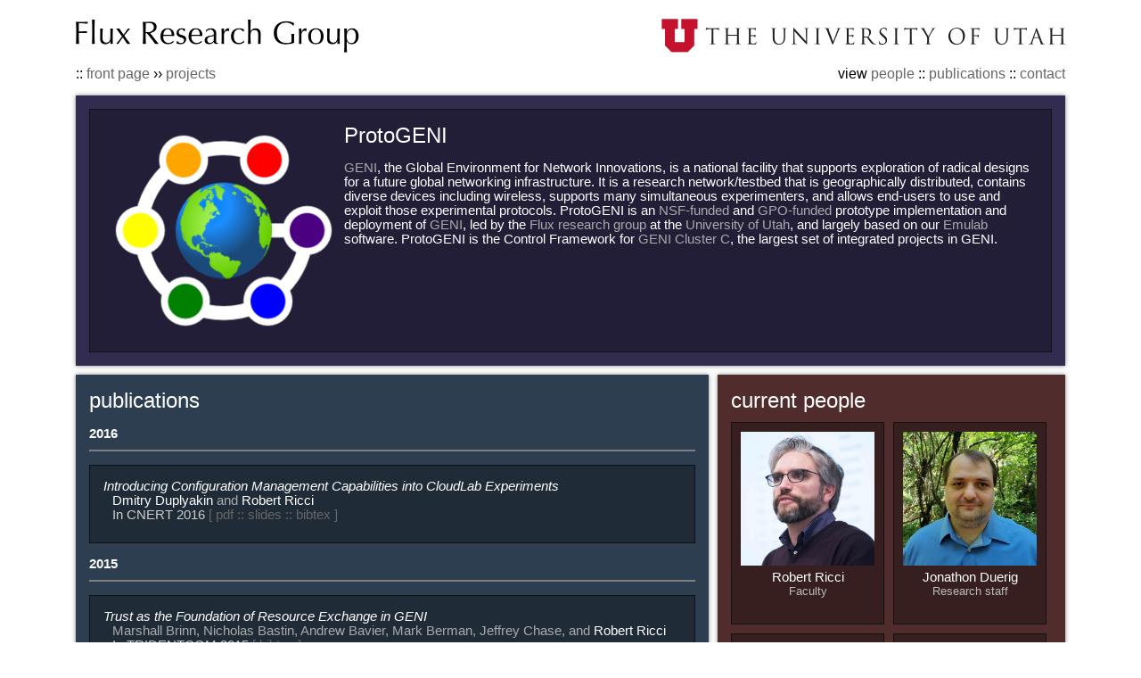

--- FILE ---
content_type: text/html
request_url: https://www.flux.utah.edu/project/pgeni
body_size: 13389
content:
<!DOCTYPE HTML PUBLIC "-//W3C//DTD HTML 4.01 Transitional//EN" "http://www.w3.org/TR/html4/loose.dtd">

<!--

Copyright (c) 2012, Laboratory of Advanced Systems Research (LASR), Department
of Computer Science, The University of Texas at Austin

All rights reserved.

Redistribution and use of this code, with or without modification, are
permitted provided that the following conditions are met:

Redistributions must retain the above copyright notice, this list of
conditions, the footer labeled "LASR footer" at the bottom of the main page
(/index.php), and the following disclaimer.

Neither the name of LASR nor the names of its contributors may be used to
endorse or promote products derived from this software without specific prior
written permission.

THIS SOFTWARE IS PROVIDED BY THE COPYRIGHT HOLDERS AND CONTRIBUTORS "AS IS" AND
ANY EXPRESS OR IMPLIED WARRANTIES, INCLUDING, BUT NOT LIMITED TO, THE IMPLIED
WARRANTIES OF MERCHANTABILITY AND FITNESS FOR A PARTICULAR PURPOSE ARE
DISCLAIMED. IN NO EVENT SHALL THE COPYRIGHT HOLDER OR CONTRIBUTORS BE LIABLE
FOR ANY DIRECT, INDIRECT, INCIDENTAL, SPECIAL, EXEMPLARY, OR CONSEQUENTIAL
DAMAGES (INCLUDING, BUT NOT LIMITED TO, PROCUREMENT OF SUBSTITUTE GOODS OR
SERVICES; LOSS OF USE, DATA, OR PROFITS; OR BUSINESS INTERRUPTION) HOWEVER
CAUSED AND ON ANY THEORY OF LIABILITY, WHETHER IN CONTRACT, STRICT LIABILITY,
OR TORT (INCLUDING NEGLIGENCE OR OTHERWISE) ARISING IN ANY WAY OUT OF THE USE
OF THIS SOFTWARE, EVEN IF ADVISED OF THE POSSIBILITY OF SUCH DAMAGE.

-->

<html>
<head>
    <base href="https://www.flux.utah.edu/">
    <title>ProtoGENI : Flux Research Group</title>
    <link href="global.css" rel="stylesheet" type="text/css">
    <link href="listing.css" rel="stylesheet" type="text/css">
    <link href="transparency.css" rel="stylesheet" type="text/css">
    <link href="/project.css" rel="stylesheet" type="text/css">
        <script type="text/javascript">
  (function(i,s,o,g,r,a,m){i['GoogleAnalyticsObject']=r;i[r]=i[r]||function(){
  (i[r].q=i[r].q||[]).push(arguments)},i[r].l=1*new Date();a=s.createElement(o),
  m=s.getElementsByTagName(o)[0];a.async=1;a.src=g;m.parentNode.insertBefore(a,m)
  })(window,document,'script','//www.google-analytics.com/analytics.js','ga');

  ga('create', 'UA-42844769-1', 'utah.edu');
  ga('send', 'pageview');

</script></head>

<body>
<div id="project-page" class="page-container">
<div id="listing-page" class="page-container">

<div id="title">
<a href="index"><img src="pics/title.png" width="100%" alt="Flux Research Group / School of Computing"></a>
</div>

<div id="menu-stack">
::
<a href="index">front page</a>
&rsaquo;&rsaquo;
<a href="projects">projects</a></div>

<div id="navigation">
view
<a href="people">people</a> :: <a href="pubs">publications</a> :: <a href="contact">contact</a></div>

<div class="clear"></div>


<div id="profile-box" class="box-shadow projects-listing">
<div class="transparent-box">

<img src="download?uid=4&amp;logo=1" class="projlogo-large" alt="ProtoGENI logo">


<p class="section-title">
ProtoGENI</p>

<div id="project-details">
<p><a href="http://www.geni.net/">GENI</a>, the Global Environment for Network Innovations, is a national facility that supports exploration of radical designs for a future global networking infrastructure. It is a research network/testbed that is geographically distributed, contains diverse devices including wireless, supports many simultaneous experimenters, and allows end-users to use and exploit those experimental protocols. ProtoGENI is an&nbsp;<a href="http://www.nsf.gov/awardsearch/showAward.do?AwardNumber=0723248">NSF-funded</a> and <a href="http://geni.net/">GPO-funded</a> prototype implementation and deployment of&nbsp;<a href="http://www.geni.net/">GENI</a>, led by the <a href="http://www.flux.utah.edu/">Flux research group</a> at the <a href="http://www.cs.utah.edu/">University of Utah</a>, and largely based on our&nbsp;<a href="http://www.emulab.net/">Emulab</a> software. ProtoGENI is the Control Framework for <a href="http://groups.geni.net/geni/wiki/SpiralTwo#ControlFrameworkIntegrations">GENI Cluster C</a>, the largest set of integrated projects in GENI.</p></div>

<div class="clear"></div>
</div>
</div>


<div class="box-shadow people-listing twocol-people-listing">


<div class="title-container"><p class="section-title">current people</p>
<div class="person-profile"><a href="profile/ricci" class="name"><img src="download?uid=127&amp;picture=1" style="width:100%" alt="Robert Ricci"></a><br><a href="profile/ricci" class="name">Robert Ricci</a><br><span class="position">Faculty</span></div></div><div class="person-profile"><a href="profile/duerig" class="name"><img src="download?uid=129&amp;picture=1" style="width:100%" alt="Jonathon Duerig"></a><br><a href="profile/duerig" class="name">Jonathon Duerig</a><br><span class="position">Research staff</span></div><div class="person-profile"><a href="profile/stoller" class="name"><img src="download?uid=130&amp;picture=1" style="width:100%" alt="Leigh Stoller"></a><br><a href="profile/stoller" class="name">Leigh Stoller</a><br><span class="position">Research staff</span></div><div class="person-profile"><a href="profile/gtw" class="name"><img src="download?uid=128&amp;picture=1" style="width:100%" alt="Gary Wong"></a><br><a href="profile/gtw" class="name">Gary Wong</a><br><span class="position">Research staff</span></div><span id="alumni"><div class="title-container"><p class="section-title">alumni</p>
<div class="person-profile"><a href="profile/srikanth" class="name"><img src="download?uid=153&amp;picture=1" style="width:100%" alt="Srikanth Chikkulapelly"></a><br><a href="profile/srikanth" class="name">Srikanth Chikkulapelly</a><br><span class="position">Amazon</span></div></div><div class="person-profile"><a href="profile/kdownie" class="name"><img src="download?uid=212&amp;picture=1" style="width:100%" alt="Keith Downie"></a><br><a href="profile/kdownie" class="name">Keith Downie</a><br><span class="position"></span></div><div class="person-profile"><a href="profile/lepreau" class="name"><img src="download?uid=162&amp;picture=1" style="width:100%" alt="Jay Lepreau"></a><br><a href="profile/lepreau" class="name">Jay Lepreau</a><br><span class="position"></span></div><div class="person-profile"><a href="profile/wjseok" class="name"><img src="download?uid=152&amp;picture=1" style="width:100%" alt="Woojin Seok"></a><br><a href="profile/wjseok" class="name">Woojin Seok</a><br><span class="position">KISTI</span></div><div class="person-profile"><a href="profile/mstrum" class="name"><img src="download?uid=147&amp;picture=1" style="width:100%" alt="Matt Strum"></a><br><a href="profile/mstrum" class="name">Matt Strum</a><br><span class="position">Arivale</span></div></span>
<div style="clear:both;"> </div>

</div>


<div class="box-shadow papers-listing twocol-papers-listing">
<p class="section-title">publications</p> 
<div class="yearbreak">2016</div>
<div class="paper-group">
  <div class="publication">
  <a href="paper/duplyakin-cnert16" class="title">
  Introducing Configuration Management Capabilities into CloudLab Experiments</a><br>
  <span class="author-list"><a href="profile/dmdu" class="author">Dmitry Duplyakin</a> and 
<a href="profile/ricci" class="author">Robert Ricci</a> 
</span>  <br>
  In CNERT 2016  <span class="paper-links">[ 
    <a href="download?uid=229">pdf</a> ::
    <a href="download?uid=229&amp;slides=1&amp;type=pdf" class="pdf">slides</a> ::
    <a href="bibtex?uid=229" onclick="window.open(this.href, '', 'height=300,width=800');return false;">bibtex</a>
  ] </span>
  </div>
  </div><div class="yearbreak">2015</div>
<div class="paper-group">
  <div class="publication">
  <a href="paper/brinn-tridentcom15" class="title">
  Trust as the Foundation of Resource Exchange in GENI</a><br>
  <span class="author-list">Marshall Brinn, 
Nicholas Bastin, 
Andrew Bavier, 
Mark Berman, 
Jeffrey Chase, and 
<a href="profile/ricci" class="author">Robert Ricci</a> 
</span>  <br>
  In TRIDENTCOM 2015  <span class="paper-links">[ 
    <a href="bibtex?uid=216" onclick="window.open(this.href, '', 'height=300,width=800');return false;">bibtex</a>
  ] </span>
  </div>
  </div><div class="yearbreak">2014</div>
<div class="paper-group">
  <div class="publication">
  <a href="paper/bastin-comnets14" class="title">
  The InstaGENI Initiative: An Architecture for Distributed Systems and Advanced Programmable Networks</a><br>
  <span class="author-list">Nicholas Bastin, 
Andy Bavier, 
Jessica Blaine, 
Jim Chen, 
Narayan Krishnan, 
Joe Mambretti, 
Rick McGeer, 
<a href="profile/ricci" class="author">Robert Ricci</a>, and 
Nicki Watts 
</span>  <br>
  In Computer Networks 61(0),  March 2014  <span class="paper-links">[ 
    <a href="bibtex?uid=200" onclick="window.open(this.href, '', 'height=300,width=800');return false;">bibtex</a>
  ] </span>
  </div>
    <div class="publication">
  <a href="paper/berman-comnets14" class="title">
  GENI: A Federated Testbed For Innovative Network Experiments</a><br>
  <span class="author-list">Mark Berman, 
Jeffrey S Chase, 
Lawrence Landweber, 
<a href="profile/aki" class="author">Aki Nakao</a>, 
Max Ott, 
Dipankar Raychaudhuri, 
<a href="profile/ricci" class="author">Robert Ricci</a>, and 
Ivan Seskar 
</span>  <br>
  In ComNets 61(0),  March 2014  <span class="paper-links">[ 
    <a href="bibtex?uid=199" onclick="window.open(this.href, '', 'height=300,width=800');return false;">bibtex</a>
  ] </span>
  </div>
  </div><div class="yearbreak">2013</div>
<div class="paper-group">
  <div class="publication">
  <a href="paper/raju-tr13" class="title">
  Image import and SSH security in Emulab</a><br>
  <span class="author-list"><a href="profile/srikraju" class="author">Srikanth Raju</a> 
</span>  <br>
  Flux Technical Report FTN�2013�05 2013  <span class="paper-links">[ 
    <a href="download?uid=166">pdf</a> ::
    <a href="bibtex?uid=166" onclick="window.open(this.href, '', 'height=300,width=800');return false;">bibtex</a>
  ] </span>
  </div>
    <div class="publication">
  <a href="paper/ricci-ieice13" class="title">
  An Architecture For International Federation of Network Testbeds</a><br>
  <span class="author-list"><a href="profile/ricci" class="author">Robert Ricci</a>, 
<a href="profile/gtw" class="author">Gary Wong</a>, 
<a href="profile/stoller" class="author">Leigh Stoller</a>, and 
<a href="profile/duerig" class="author">Jonathon Duerig</a> 
</span>  <br>
  In IEICE Transactions on Communications E96-B(1),  January 2013  <span class="paper-links">[ 
    <a href="download?uid=78">pdf</a> ::
    <a href="bibtex?uid=78" onclick="window.open(this.href, '', 'height=300,width=800');return false;">bibtex</a>
  ] </span>
  </div>
  </div><div class="yearbreak">2012</div>
<div class="paper-group">
  <div class="publication">
  <a href="paper/ricci-tridentcom12" class="title">
  Designing a Federated Testbed as a Distributed System</a><br>
  <span class="author-list"><a href="profile/ricci" class="author">Robert Ricci</a>, 
<a href="profile/duerig" class="author">Jonathon Duerig</a>, 
<a href="profile/stoller" class="author">Leigh Stoller</a>, 
<a href="profile/gtw" class="author">Gary Wong</a>, 
<a href="profile/srikanth" class="author">Srikanth Chikkulapelly</a>, and 
<a href="profile/wjseok" class="author">Woojin Seok</a> 
</span>  <br>
  In Tridentcom 2012  <span class="paper-links">[ 
    <a href="download?uid=79">pdf</a> ::
    <a href="download?uid=79&amp;slides=1&amp;type=pptx" class="pdf">slides</a> ::
    <a href="bibtex?uid=79" onclick="window.open(this.href, '', 'height=300,width=800');return false;">bibtex</a>
  ] </span>
  </div>
    <div class="publication">
  <a href="paper/duerig-ccr12" class="title">
  Getting Started with GENI: A User Tutorial</a><br>
  <span class="author-list"><a href="profile/duerig" class="author">Jonathon Duerig</a>, 
<a href="profile/ricci" class="author">Robert Ricci</a>, 
<a href="profile/stoller" class="author">Leigh Stoller</a>, 
<a href="profile/mstrum" class="author">Matt Strum</a>, 
<a href="profile/gtw" class="author">Gary Wong</a>, 
Charles Carpenter, 
Zongming Fei, 
James Griffioen, 
Hussamuddin Nasir, 
Jeremy Reed, and 
Xiongqi Wu 
</span>  <br>
  In CCR 42(1),  January 2012  <span class="paper-links">[ 
    <a href="download?uid=85">pdf</a> ::
    <a href="bibtex?uid=85" onclick="window.open(this.href, '', 'height=300,width=800');return false;">bibtex</a>
  ] </span>
  </div>
    <div class="publication">
  <a href="paper/wong-hicss12" class="title">
  Partitioning Trust in Network Testbeds</a><br>
  <span class="author-list"><a href="profile/gtw" class="author">Gary Wong</a>, 
<a href="profile/ricci" class="author">Robert Ricci</a>, 
<a href="profile/duerig" class="author">Jonathon Duerig</a>, 
<a href="profile/stoller" class="author">Leigh Stoller</a>, 
<a href="profile/srikanth" class="author">Srikanth Chikkulapelly</a>, and 
<a href="profile/wjseok" class="author">Woojin Seok</a> 
</span>  <br>
  In HICSS 2012  <span class="paper-links">[ 
    <a href="download?uid=86">pdf</a> ::
    <a href="download?uid=86&amp;slides=1&amp;type=pdf" class="pdf">slides</a> ::
    <a href="bibtex?uid=86" onclick="window.open(this.href, '', 'height=300,width=800');return false;">bibtex</a>
  ] </span>
  </div>
  </div>
</div>


</div>
</div>

</body>
</html>




--- FILE ---
content_type: text/css
request_url: https://www.flux.utah.edu/global.css
body_size: 2894
content:
body
{
  /* font-family: GillSans, HelveticaNeue, Helvetica, Arial, sans-serif; */
  font-family: "Gill Sans", "Gill Sans MT", Calibri, Helvetica, Arial, sans-serif;
  font-size: 11pt;
  font-weight: normal;
  color: #000000;
}

div#footer
{
  font-size:8pt;
  font-style:italic;
  text-align:right;
  margin-top:8px;
}

a#lasr
{
  color:#cc5500;
  text-decoration:none;
  font-style:normal;
}



div.page-container
{
  margin-left: auto;
  margin-right: auto;
  margin-top:20px;
  padding: 0px;
  min-width:800px;
  max-width:1110px;
}

a 
{
  color: #aaaaaa;
  text-decoration: none;
}

a:hover {
    text-decoration: underline;
}

img
{
  border: 0px;
}

font.disabled-link
{
  color:#bbbbbb;
}

p.section-title
{
  font-size: 18pt;
  font-weight: normal;
  /* color: #cc5500; */
  color: #ffffff;
  padding:0px;
  margin:0px 0px 5px 0px;
}

p.section-title span.light
{
  color: #eda170;
}

p.section-title span.subtitle
{
    font-size: 60%;
}

p.section-title span.subtitle a
{
    text-decoration: none;
    color: #aaaaaa;
}

p.subsection-title
{
  font-size: 14pt;
  margin:0px 0px 5px 0px;
}

.small-header
{
  /* font-family: Arial; */
  font-weight: bold;
  /* font-size: 14pt; */
  color: #999999;
  margin-right: 5pt;
  white-space: nowrap;
}

div#menu-stack
{
  float:left;
  font-size:12pt;
  padding-left: 0px;
  padding-right: 0px;
  padding-top: 5px;
  padding-bottom: 5px;
  margin: 0px;
}

div#menu-stack a
{
  color: #666666;
}

div#navigation
{
  float:right;
  font-size:12pt;
  padding-left: 0px;
  padding-right: 0px;
  padding-top: 5px;
  padding-bottom: 5px;
  margin: 0px;
}

div#navigation a
{
  color: #666666;
}

div#title
{
    padding: 0px;
    margin: 10px 0px;
    width: 100%;
    min-width: 800px;
    max-width: 1110px;
    min-height: 28px;
    max-height: 39px;
}

div#title img
{
    width: 100%;
}

div.formRow
{
clear:left;
}

div.formLabel
{
display:block;
font-weight:bold;
padding-left:10px;
margin-top:5px;
}

tr
{
  vertical-align:top;
}

td
{
  margin-top:5px;
  padding:20px;
  vertical-align:top;
}

.box-shadow {
  /* From: http://css3please.com/ */
  -webkit-box-shadow: 0px 0px 5px #888888; /* Saf3-4, iOS 4.0.2 - 4.2, Android 2.3+ */
  -moz-box-shadow: 0px 0px 5px #888888; /* FF3.5 - 3.6 */
  box-shadow: 0px 0px 5px #888888; /* Opera 10.5, IE9, FF4+, Chrome 6+, iOS 5 */

  /* From: http://robertnyman.com/2010/03/16/drop-shadow-with-css-for-all-web-browsers/ */
  /* For IE 8 */
  -ms-filter: "progid:DXImageTransform.Microsoft.Shadow(Strength=4, Direction=135, Color='#aaaaaa')";
  /* For IE 5.5 - 7 */
  filter: progid:DXImageTransform.Microsoft.Shadow(Strength=4, Direction=135, Color='#aaaaaa');
}

div.clear {
    clear: both; height: 0; overflow: hidden;
}

.transparent-box {
    border: solid #111111 1px;
    background-image: url('images/000000-0.3.png');
    margin: 0px;
    padding: 15px;
    background-repeat: repeat;
}


--- FILE ---
content_type: text/css
request_url: https://www.flux.utah.edu/listing.css
body_size: 4849
content:
div#listing-page 
{
}

/*
 * Boxes containing the main types of objects
 */
.papers-listing {
    color: #ffffff;
    background-color: #2c3e50;
    padding: 15px;
    clear: both;
    margin-bottom: 10px;
    margin-top: 10px;
}

.people-listing {
    color: #ffffff;
    background-color: #502c2c;
    padding: 15px;
    clear: both;
    margin-bottom: 10px;
    margin-top: 10px;
    /* Nuking the padding on the right side makes floats' margins work */
    padding-right: 0px;
    /* Bottom margin on people-profiles is 10px, so this gets us the 10px we
       want */
    padding-bottom: 5px;
}

.projects-listing {
    color: #ffffff;
    background-color: #322c50;
    padding: 15px;
    clear: both;
    margin-bottom: 10px;
    margin-top: 10px;
    /* Nuking the padding on the right side makes floats' margins work */
    padding-right: 0px;
}

.areas-listing {
    color: #ffffff;
    background-color: #182b19;
    padding: 15px;
    clear: both;
    margin-bottom: 10px;
    margin-top: 10px;
}

/*
 * Listing information for publications
 */

.papers-listing div.paper-group
{
    border: solid #111111 1px;
    margin-top: 15px;
    padding: 15px;
    background-image: none;
    background-color: #1f2c38;
}

.papers-listing div.publication
{
  margin:0px 0px 8px 10px;
  text-indent:-10px; 
  color: #cccccc;
} 

.papers-listing div.publication span.author-list
{
    color: #aaaaaa;
}

/* Set color to normal, not link color */
.papers-listing div.publication a {
    color: #ffffff;
}

.papers-listing div.publication a {
}

.papers-listing div.publication a:hover {
}

.papers-listing div.publication a.author
{
}

.papers-listing div.publication a.author:hover
{
}

.papers-listing div.publication a.title
{
  /* color:#000000; */
    font-style: italic;
}

.papers-listing div.publication .award-paper
{
    font-weight: bold;
    color: #ffffff;
}

.papers-listing div.publication span.paper-links {
    color: #666666;
    white-space: nowrap;
}

.papers-listing div.publication span.paper-links a {
    color: #666666;
}

.papers-listing div.yearbreak {
    width: 100%;
    margin-left: auto;
    margin-right: auto;
    padding: 0px;
    text-indent: 0px;
    font-weight: bold;
    border-bottom: 2px solid gray;
    margin-top: 15px;
    margin-bottom: 5px;
    padding-bottom: 10px;
}

/*
 * Listing information for projects
 */
.projects-listing div.project-profile 
{
  margin: 15px 15px 0px 0px;
  padding: 15px;
  border: 1px solid #111111;
  text-align: left;
  width: 500px;
  background-color: #231f38;
  background-repeat: repeat;
}

.projects-listing a.name
{
    color: #dddddd;
    font-size: 16pt;
}

.projects-listing img
{
  border: 0px;
  margin-right: 15px;
  margin-bottom: 15px;
}

.projects-listing p
{
  margin-bottom: 5px;
}


.projects-listing div.project-profile img.projlogo-small {
    width: 150px;
    float: left;
}

.projtects-listing div.project-profile div.description {
    display: inline;
}

/*
 * Listing information for people
 */
.people-listing div.person-profile
{
  width: 150px;
  height: 205px;
  margin: 0px 10px 10px 0px;
  padding: 10px;
  text-align: center;
  border: solid 1px #111111;
  background-image: none;
  background-color: #381f1f;
  float: none;
  display: inline-block;
  vertical-align: bottom;
}

/* Hack: because person-profile has bottom margin, not top, make sure it
 * gets separted appropriately from the text above */

.people-listing > p.section-title + div {
    margin-top: 10px;
}

.people-listing a
{
    color: #ffffff;
}

.people-listing img
{
  border: 0px;
  margin-bottom:5px;
}

.people-listing span.position
{
    font-size: 10pt;
    color: #bbbbbb;
}

/* Hack - have to put this back because we nuked left padding */
.people-listing div#filter-options {
    margin-right: 15px;
}

/*
 * Used for listing research areas
 */
.areas-listing ul {
    margin: 0px;
    padding: 0px;
}

.areas-listing ul li {
    list-style-type: none;
    display: block;
    float: left;
    padding-top: 3px;
    padding-bottom: 3px;
    padding-left: 15px;
    padding-right: 15px;
}

.areas-listing a {
    color: #dddddd;
}

.areas-listing div.transparent-box {
    padding: 10px;
    background-image: none;
    background-color: #111e12;
}

/*
 * Used for both papers-listing and people-listing
 */
div#filter-options
{
  border:3px solid black; 
  padding:5px; 
  margin-top: 10px;
  margin-bottom: 10px;
  margin-right: 0px;
  margin-left: 0px;
  font-size:11pt;
  color: black;
}

div#filter-options a{
    color: #555555;
}

.people-listing div#filter-options {
    background-image: none;
    background-color: #b8aaaa; 
}

.papers-listing div#filter-options {
    background-image: none;
    background-color: #aab1b8;
}

/*
 * Used for auto-rearrangement of projects
 */
div.masonry-container {
    margin-left: auto;
    margin-right: auto;
}


--- FILE ---
content_type: text/css
request_url: https://www.flux.utah.edu/transparency.css
body_size: 19466
content:
.opaque-0
{
filter: alpha(opacity:0.00);
KHTMLOpacity: 0.00;
MozOpacity: 0.00;
-khtml-opacity:0.00;
-ms-filter:"alpha(opacity=0)";
-moz-opacity:0.00;
filter:alpha(opacity=0);
opacity:0.00
}
.opaque-1
{
filter: alpha(opacity:0.01);
KHTMLOpacity: 0.01;
MozOpacity: 0.01;
-khtml-opacity:0.01;
-ms-filter:"alpha(opacity=1)";
-moz-opacity:0.01;
filter:alpha(opacity=1);
opacity:0.01
}
.opaque-2
{
filter: alpha(opacity:0.02);
KHTMLOpacity: 0.02;
MozOpacity: 0.02;
-khtml-opacity:0.02;
-ms-filter:"alpha(opacity=2)";
-moz-opacity:0.02;
filter:alpha(opacity=2);
opacity:0.02
}
.opaque-3
{
filter: alpha(opacity:0.03);
KHTMLOpacity: 0.03;
MozOpacity: 0.03;
-khtml-opacity:0.03;
-ms-filter:"alpha(opacity=3)";
-moz-opacity:0.03;
filter:alpha(opacity=3);
opacity:0.03
}
.opaque-4
{
filter: alpha(opacity:0.04);
KHTMLOpacity: 0.04;
MozOpacity: 0.04;
-khtml-opacity:0.04;
-ms-filter:"alpha(opacity=4)";
-moz-opacity:0.04;
filter:alpha(opacity=4);
opacity:0.04
}
.opaque-5
{
filter: alpha(opacity:0.05);
KHTMLOpacity: 0.05;
MozOpacity: 0.05;
-khtml-opacity:0.05;
-ms-filter:"alpha(opacity=5)";
-moz-opacity:0.05;
filter:alpha(opacity=5);
opacity:0.05
}
.opaque-6
{
filter: alpha(opacity:0.06);
KHTMLOpacity: 0.06;
MozOpacity: 0.06;
-khtml-opacity:0.06;
-ms-filter:"alpha(opacity=6)";
-moz-opacity:0.06;
filter:alpha(opacity=6);
opacity:0.06
}
.opaque-7
{
filter: alpha(opacity:0.07);
KHTMLOpacity: 0.07;
MozOpacity: 0.07;
-khtml-opacity:0.07;
-ms-filter:"alpha(opacity=7)";
-moz-opacity:0.07;
filter:alpha(opacity=7);
opacity:0.07
}
.opaque-8
{
filter: alpha(opacity:0.08);
KHTMLOpacity: 0.08;
MozOpacity: 0.08;
-khtml-opacity:0.08;
-ms-filter:"alpha(opacity=8)";
-moz-opacity:0.08;
filter:alpha(opacity=8);
opacity:0.08
}
.opaque-9
{
filter: alpha(opacity:0.09);
KHTMLOpacity: 0.09;
MozOpacity: 0.09;
-khtml-opacity:0.09;
-ms-filter:"alpha(opacity=9)";
-moz-opacity:0.09;
filter:alpha(opacity=9);
opacity:0.09
}
.opaque-10
{
filter: alpha(opacity:0.10);
KHTMLOpacity: 0.10;
MozOpacity: 0.10;
-khtml-opacity:0.10;
-ms-filter:"alpha(opacity=10)";
-moz-opacity:0.10;
filter:alpha(opacity=10);
opacity:0.10
}
.opaque-11
{
filter: alpha(opacity:0.11);
KHTMLOpacity: 0.11;
MozOpacity: 0.11;
-khtml-opacity:0.11;
-ms-filter:"alpha(opacity=11)";
-moz-opacity:0.11;
filter:alpha(opacity=11);
opacity:0.11
}
.opaque-12
{
filter: alpha(opacity:0.12);
KHTMLOpacity: 0.12;
MozOpacity: 0.12;
-khtml-opacity:0.12;
-ms-filter:"alpha(opacity=12)";
-moz-opacity:0.12;
filter:alpha(opacity=12);
opacity:0.12
}
.opaque-13
{
filter: alpha(opacity:0.13);
KHTMLOpacity: 0.13;
MozOpacity: 0.13;
-khtml-opacity:0.13;
-ms-filter:"alpha(opacity=13)";
-moz-opacity:0.13;
filter:alpha(opacity=13);
opacity:0.13
}
.opaque-14
{
filter: alpha(opacity:0.14);
KHTMLOpacity: 0.14;
MozOpacity: 0.14;
-khtml-opacity:0.14;
-ms-filter:"alpha(opacity=14)";
-moz-opacity:0.14;
filter:alpha(opacity=14);
opacity:0.14
}
.opaque-15
{
filter: alpha(opacity:0.15);
KHTMLOpacity: 0.15;
MozOpacity: 0.15;
-khtml-opacity:0.15;
-ms-filter:"alpha(opacity=15)";
-moz-opacity:0.15;
filter:alpha(opacity=15);
opacity:0.15
}
.opaque-16
{
filter: alpha(opacity:0.16);
KHTMLOpacity: 0.16;
MozOpacity: 0.16;
-khtml-opacity:0.16;
-ms-filter:"alpha(opacity=16)";
-moz-opacity:0.16;
filter:alpha(opacity=16);
opacity:0.16
}
.opaque-17
{
filter: alpha(opacity:0.17);
KHTMLOpacity: 0.17;
MozOpacity: 0.17;
-khtml-opacity:0.17;
-ms-filter:"alpha(opacity=17)";
-moz-opacity:0.17;
filter:alpha(opacity=17);
opacity:0.17
}
.opaque-18
{
filter: alpha(opacity:0.18);
KHTMLOpacity: 0.18;
MozOpacity: 0.18;
-khtml-opacity:0.18;
-ms-filter:"alpha(opacity=18)";
-moz-opacity:0.18;
filter:alpha(opacity=18);
opacity:0.18
}
.opaque-19
{
filter: alpha(opacity:0.19);
KHTMLOpacity: 0.19;
MozOpacity: 0.19;
-khtml-opacity:0.19;
-ms-filter:"alpha(opacity=19)";
-moz-opacity:0.19;
filter:alpha(opacity=19);
opacity:0.19
}
.opaque-20
{
filter: alpha(opacity:0.20);
KHTMLOpacity: 0.20;
MozOpacity: 0.20;
-khtml-opacity:0.20;
-ms-filter:"alpha(opacity=20)";
-moz-opacity:0.20;
filter:alpha(opacity=20);
opacity:0.20
}
.opaque-21
{
filter: alpha(opacity:0.21);
KHTMLOpacity: 0.21;
MozOpacity: 0.21;
-khtml-opacity:0.21;
-ms-filter:"alpha(opacity=21)";
-moz-opacity:0.21;
filter:alpha(opacity=21);
opacity:0.21
}
.opaque-22
{
filter: alpha(opacity:0.22);
KHTMLOpacity: 0.22;
MozOpacity: 0.22;
-khtml-opacity:0.22;
-ms-filter:"alpha(opacity=22)";
-moz-opacity:0.22;
filter:alpha(opacity=22);
opacity:0.22
}
.opaque-23
{
filter: alpha(opacity:0.23);
KHTMLOpacity: 0.23;
MozOpacity: 0.23;
-khtml-opacity:0.23;
-ms-filter:"alpha(opacity=23)";
-moz-opacity:0.23;
filter:alpha(opacity=23);
opacity:0.23
}
.opaque-24
{
filter: alpha(opacity:0.24);
KHTMLOpacity: 0.24;
MozOpacity: 0.24;
-khtml-opacity:0.24;
-ms-filter:"alpha(opacity=24)";
-moz-opacity:0.24;
filter:alpha(opacity=24);
opacity:0.24
}
.opaque-25
{
filter: alpha(opacity:0.25);
KHTMLOpacity: 0.25;
MozOpacity: 0.25;
-khtml-opacity:0.25;
-ms-filter:"alpha(opacity=25)";
-moz-opacity:0.25;
filter:alpha(opacity=25);
opacity:0.25
}
.opaque-26
{
filter: alpha(opacity:0.26);
KHTMLOpacity: 0.26;
MozOpacity: 0.26;
-khtml-opacity:0.26;
-ms-filter:"alpha(opacity=26)";
-moz-opacity:0.26;
filter:alpha(opacity=26);
opacity:0.26
}
.opaque-27
{
filter: alpha(opacity:0.27);
KHTMLOpacity: 0.27;
MozOpacity: 0.27;
-khtml-opacity:0.27;
-ms-filter:"alpha(opacity=27)";
-moz-opacity:0.27;
filter:alpha(opacity=27);
opacity:0.27
}
.opaque-28
{
filter: alpha(opacity:0.28);
KHTMLOpacity: 0.28;
MozOpacity: 0.28;
-khtml-opacity:0.28;
-ms-filter:"alpha(opacity=28)";
-moz-opacity:0.28;
filter:alpha(opacity=28);
opacity:0.28
}
.opaque-29
{
filter: alpha(opacity:0.29);
KHTMLOpacity: 0.29;
MozOpacity: 0.29;
-khtml-opacity:0.29;
-ms-filter:"alpha(opacity=29)";
-moz-opacity:0.29;
filter:alpha(opacity=29);
opacity:0.29
}
.opaque-30
{
filter: alpha(opacity:0.30);
KHTMLOpacity: 0.30;
MozOpacity: 0.30;
-khtml-opacity:0.30;
-ms-filter:"alpha(opacity=30)";
-moz-opacity:0.30;
filter:alpha(opacity=30);
opacity:0.30
}
.opaque-31
{
filter: alpha(opacity:0.31);
KHTMLOpacity: 0.31;
MozOpacity: 0.31;
-khtml-opacity:0.31;
-ms-filter:"alpha(opacity=31)";
-moz-opacity:0.31;
filter:alpha(opacity=31);
opacity:0.31
}
.opaque-32
{
filter: alpha(opacity:0.32);
KHTMLOpacity: 0.32;
MozOpacity: 0.32;
-khtml-opacity:0.32;
-ms-filter:"alpha(opacity=32)";
-moz-opacity:0.32;
filter:alpha(opacity=32);
opacity:0.32
}
.opaque-33
{
filter: alpha(opacity:0.33);
KHTMLOpacity: 0.33;
MozOpacity: 0.33;
-khtml-opacity:0.33;
-ms-filter:"alpha(opacity=33)";
-moz-opacity:0.33;
filter:alpha(opacity=33);
opacity:0.33
}
.opaque-34
{
filter: alpha(opacity:0.34);
KHTMLOpacity: 0.34;
MozOpacity: 0.34;
-khtml-opacity:0.34;
-ms-filter:"alpha(opacity=34)";
-moz-opacity:0.34;
filter:alpha(opacity=34);
opacity:0.34
}
.opaque-35
{
filter: alpha(opacity:0.35);
KHTMLOpacity: 0.35;
MozOpacity: 0.35;
-khtml-opacity:0.35;
-ms-filter:"alpha(opacity=35)";
-moz-opacity:0.35;
filter:alpha(opacity=35);
opacity:0.35
}
.opaque-36
{
filter: alpha(opacity:0.36);
KHTMLOpacity: 0.36;
MozOpacity: 0.36;
-khtml-opacity:0.36;
-ms-filter:"alpha(opacity=36)";
-moz-opacity:0.36;
filter:alpha(opacity=36);
opacity:0.36
}
.opaque-37
{
filter: alpha(opacity:0.37);
KHTMLOpacity: 0.37;
MozOpacity: 0.37;
-khtml-opacity:0.37;
-ms-filter:"alpha(opacity=37)";
-moz-opacity:0.37;
filter:alpha(opacity=37);
opacity:0.37
}
.opaque-38
{
filter: alpha(opacity:0.38);
KHTMLOpacity: 0.38;
MozOpacity: 0.38;
-khtml-opacity:0.38;
-ms-filter:"alpha(opacity=38)";
-moz-opacity:0.38;
filter:alpha(opacity=38);
opacity:0.38
}
.opaque-39
{
filter: alpha(opacity:0.39);
KHTMLOpacity: 0.39;
MozOpacity: 0.39;
-khtml-opacity:0.39;
-ms-filter:"alpha(opacity=39)";
-moz-opacity:0.39;
filter:alpha(opacity=39);
opacity:0.39
}
.opaque-40
{
filter: alpha(opacity:0.40);
KHTMLOpacity: 0.40;
MozOpacity: 0.40;
-khtml-opacity:0.40;
-ms-filter:"alpha(opacity=40)";
-moz-opacity:0.40;
filter:alpha(opacity=40);
opacity:0.40
}
.opaque-41
{
filter: alpha(opacity:0.41);
KHTMLOpacity: 0.41;
MozOpacity: 0.41;
-khtml-opacity:0.41;
-ms-filter:"alpha(opacity=41)";
-moz-opacity:0.41;
filter:alpha(opacity=41);
opacity:0.41
}
.opaque-42
{
filter: alpha(opacity:0.42);
KHTMLOpacity: 0.42;
MozOpacity: 0.42;
-khtml-opacity:0.42;
-ms-filter:"alpha(opacity=42)";
-moz-opacity:0.42;
filter:alpha(opacity=42);
opacity:0.42
}
.opaque-43
{
filter: alpha(opacity:0.43);
KHTMLOpacity: 0.43;
MozOpacity: 0.43;
-khtml-opacity:0.43;
-ms-filter:"alpha(opacity=43)";
-moz-opacity:0.43;
filter:alpha(opacity=43);
opacity:0.43
}
.opaque-44
{
filter: alpha(opacity:0.44);
KHTMLOpacity: 0.44;
MozOpacity: 0.44;
-khtml-opacity:0.44;
-ms-filter:"alpha(opacity=44)";
-moz-opacity:0.44;
filter:alpha(opacity=44);
opacity:0.44
}
.opaque-45
{
filter: alpha(opacity:0.45);
KHTMLOpacity: 0.45;
MozOpacity: 0.45;
-khtml-opacity:0.45;
-ms-filter:"alpha(opacity=45)";
-moz-opacity:0.45;
filter:alpha(opacity=45);
opacity:0.45
}
.opaque-46
{
filter: alpha(opacity:0.46);
KHTMLOpacity: 0.46;
MozOpacity: 0.46;
-khtml-opacity:0.46;
-ms-filter:"alpha(opacity=46)";
-moz-opacity:0.46;
filter:alpha(opacity=46);
opacity:0.46
}
.opaque-47
{
filter: alpha(opacity:0.47);
KHTMLOpacity: 0.47;
MozOpacity: 0.47;
-khtml-opacity:0.47;
-ms-filter:"alpha(opacity=47)";
-moz-opacity:0.47;
filter:alpha(opacity=47);
opacity:0.47
}
.opaque-48
{
filter: alpha(opacity:0.48);
KHTMLOpacity: 0.48;
MozOpacity: 0.48;
-khtml-opacity:0.48;
-ms-filter:"alpha(opacity=48)";
-moz-opacity:0.48;
filter:alpha(opacity=48);
opacity:0.48
}
.opaque-49
{
filter: alpha(opacity:0.49);
KHTMLOpacity: 0.49;
MozOpacity: 0.49;
-khtml-opacity:0.49;
-ms-filter:"alpha(opacity=49)";
-moz-opacity:0.49;
filter:alpha(opacity=49);
opacity:0.49
}
.opaque-50
{
filter: alpha(opacity:0.50);
KHTMLOpacity: 0.50;
MozOpacity: 0.50;
-khtml-opacity:0.50;
-ms-filter:"alpha(opacity=50)";
-moz-opacity:0.50;
filter:alpha(opacity=50);
opacity:0.50
}
.opaque-51
{
filter: alpha(opacity:0.51);
KHTMLOpacity: 0.51;
MozOpacity: 0.51;
-khtml-opacity:0.51;
-ms-filter:"alpha(opacity=51)";
-moz-opacity:0.51;
filter:alpha(opacity=51);
opacity:0.51
}
.opaque-52
{
filter: alpha(opacity:0.52);
KHTMLOpacity: 0.52;
MozOpacity: 0.52;
-khtml-opacity:0.52;
-ms-filter:"alpha(opacity=52)";
-moz-opacity:0.52;
filter:alpha(opacity=52);
opacity:0.52
}
.opaque-53
{
filter: alpha(opacity:0.53);
KHTMLOpacity: 0.53;
MozOpacity: 0.53;
-khtml-opacity:0.53;
-ms-filter:"alpha(opacity=53)";
-moz-opacity:0.53;
filter:alpha(opacity=53);
opacity:0.53
}
.opaque-54
{
filter: alpha(opacity:0.54);
KHTMLOpacity: 0.54;
MozOpacity: 0.54;
-khtml-opacity:0.54;
-ms-filter:"alpha(opacity=54)";
-moz-opacity:0.54;
filter:alpha(opacity=54);
opacity:0.54
}
.opaque-55
{
filter: alpha(opacity:0.55);
KHTMLOpacity: 0.55;
MozOpacity: 0.55;
-khtml-opacity:0.55;
-ms-filter:"alpha(opacity=55)";
-moz-opacity:0.55;
filter:alpha(opacity=55);
opacity:0.55
}
.opaque-56
{
filter: alpha(opacity:0.56);
KHTMLOpacity: 0.56;
MozOpacity: 0.56;
-khtml-opacity:0.56;
-ms-filter:"alpha(opacity=56)";
-moz-opacity:0.56;
filter:alpha(opacity=56);
opacity:0.56
}
.opaque-57
{
filter: alpha(opacity:0.57);
KHTMLOpacity: 0.57;
MozOpacity: 0.57;
-khtml-opacity:0.57;
-ms-filter:"alpha(opacity=57)";
-moz-opacity:0.57;
filter:alpha(opacity=57);
opacity:0.57
}
.opaque-58
{
filter: alpha(opacity:0.58);
KHTMLOpacity: 0.58;
MozOpacity: 0.58;
-khtml-opacity:0.58;
-ms-filter:"alpha(opacity=58)";
-moz-opacity:0.58;
filter:alpha(opacity=58);
opacity:0.58
}
.opaque-59
{
filter: alpha(opacity:0.59);
KHTMLOpacity: 0.59;
MozOpacity: 0.59;
-khtml-opacity:0.59;
-ms-filter:"alpha(opacity=59)";
-moz-opacity:0.59;
filter:alpha(opacity=59);
opacity:0.59
}
.opaque-60
{
filter: alpha(opacity:0.60);
KHTMLOpacity: 0.60;
MozOpacity: 0.60;
-khtml-opacity:0.60;
-ms-filter:"alpha(opacity=60)";
-moz-opacity:0.60;
filter:alpha(opacity=60);
opacity:0.60
}
.opaque-61
{
filter: alpha(opacity:0.61);
KHTMLOpacity: 0.61;
MozOpacity: 0.61;
-khtml-opacity:0.61;
-ms-filter:"alpha(opacity=61)";
-moz-opacity:0.61;
filter:alpha(opacity=61);
opacity:0.61
}
.opaque-62
{
filter: alpha(opacity:0.62);
KHTMLOpacity: 0.62;
MozOpacity: 0.62;
-khtml-opacity:0.62;
-ms-filter:"alpha(opacity=62)";
-moz-opacity:0.62;
filter:alpha(opacity=62);
opacity:0.62
}
.opaque-63
{
filter: alpha(opacity:0.63);
KHTMLOpacity: 0.63;
MozOpacity: 0.63;
-khtml-opacity:0.63;
-ms-filter:"alpha(opacity=63)";
-moz-opacity:0.63;
filter:alpha(opacity=63);
opacity:0.63
}
.opaque-64
{
filter: alpha(opacity:0.64);
KHTMLOpacity: 0.64;
MozOpacity: 0.64;
-khtml-opacity:0.64;
-ms-filter:"alpha(opacity=64)";
-moz-opacity:0.64;
filter:alpha(opacity=64);
opacity:0.64
}
.opaque-65
{
filter: alpha(opacity:0.65);
KHTMLOpacity: 0.65;
MozOpacity: 0.65;
-khtml-opacity:0.65;
-ms-filter:"alpha(opacity=65)";
-moz-opacity:0.65;
filter:alpha(opacity=65);
opacity:0.65
}
.opaque-66
{
filter: alpha(opacity:0.66);
KHTMLOpacity: 0.66;
MozOpacity: 0.66;
-khtml-opacity:0.66;
-ms-filter:"alpha(opacity=66)";
-moz-opacity:0.66;
filter:alpha(opacity=66);
opacity:0.66
}
.opaque-67
{
filter: alpha(opacity:0.67);
KHTMLOpacity: 0.67;
MozOpacity: 0.67;
-khtml-opacity:0.67;
-ms-filter:"alpha(opacity=67)";
-moz-opacity:0.67;
filter:alpha(opacity=67);
opacity:0.67
}
.opaque-68
{
filter: alpha(opacity:0.68);
KHTMLOpacity: 0.68;
MozOpacity: 0.68;
-khtml-opacity:0.68;
-ms-filter:"alpha(opacity=68)";
-moz-opacity:0.68;
filter:alpha(opacity=68);
opacity:0.68
}
.opaque-69
{
filter: alpha(opacity:0.69);
KHTMLOpacity: 0.69;
MozOpacity: 0.69;
-khtml-opacity:0.69;
-ms-filter:"alpha(opacity=69)";
-moz-opacity:0.69;
filter:alpha(opacity=69);
opacity:0.69
}
.opaque-70
{
filter: alpha(opacity:0.70);
KHTMLOpacity: 0.70;
MozOpacity: 0.70;
-khtml-opacity:0.70;
-ms-filter:"alpha(opacity=70)";
-moz-opacity:0.70;
filter:alpha(opacity=70);
opacity:0.70
}
.opaque-71
{
filter: alpha(opacity:0.71);
KHTMLOpacity: 0.71;
MozOpacity: 0.71;
-khtml-opacity:0.71;
-ms-filter:"alpha(opacity=71)";
-moz-opacity:0.71;
filter:alpha(opacity=71);
opacity:0.71
}
.opaque-72
{
filter: alpha(opacity:0.72);
KHTMLOpacity: 0.72;
MozOpacity: 0.72;
-khtml-opacity:0.72;
-ms-filter:"alpha(opacity=72)";
-moz-opacity:0.72;
filter:alpha(opacity=72);
opacity:0.72
}
.opaque-73
{
filter: alpha(opacity:0.73);
KHTMLOpacity: 0.73;
MozOpacity: 0.73;
-khtml-opacity:0.73;
-ms-filter:"alpha(opacity=73)";
-moz-opacity:0.73;
filter:alpha(opacity=73);
opacity:0.73
}
.opaque-74
{
filter: alpha(opacity:0.74);
KHTMLOpacity: 0.74;
MozOpacity: 0.74;
-khtml-opacity:0.74;
-ms-filter:"alpha(opacity=74)";
-moz-opacity:0.74;
filter:alpha(opacity=74);
opacity:0.74
}
.opaque-75
{
filter: alpha(opacity:0.75);
KHTMLOpacity: 0.75;
MozOpacity: 0.75;
-khtml-opacity:0.75;
-ms-filter:"alpha(opacity=75)";
-moz-opacity:0.75;
filter:alpha(opacity=75);
opacity:0.75
}
.opaque-76
{
filter: alpha(opacity:0.76);
KHTMLOpacity: 0.76;
MozOpacity: 0.76;
-khtml-opacity:0.76;
-ms-filter:"alpha(opacity=76)";
-moz-opacity:0.76;
filter:alpha(opacity=76);
opacity:0.76
}
.opaque-77
{
filter: alpha(opacity:0.77);
KHTMLOpacity: 0.77;
MozOpacity: 0.77;
-khtml-opacity:0.77;
-ms-filter:"alpha(opacity=77)";
-moz-opacity:0.77;
filter:alpha(opacity=77);
opacity:0.77
}
.opaque-78
{
filter: alpha(opacity:0.78);
KHTMLOpacity: 0.78;
MozOpacity: 0.78;
-khtml-opacity:0.78;
-ms-filter:"alpha(opacity=78)";
-moz-opacity:0.78;
filter:alpha(opacity=78);
opacity:0.78
}
.opaque-79
{
filter: alpha(opacity:0.79);
KHTMLOpacity: 0.79;
MozOpacity: 0.79;
-khtml-opacity:0.79;
-ms-filter:"alpha(opacity=79)";
-moz-opacity:0.79;
filter:alpha(opacity=79);
opacity:0.79
}
.opaque-80
{
filter: alpha(opacity:0.80);
KHTMLOpacity: 0.80;
MozOpacity: 0.80;
-khtml-opacity:0.80;
-ms-filter:"alpha(opacity=80)";
-moz-opacity:0.80;
filter:alpha(opacity=80);
opacity:0.80
}
.opaque-81
{
filter: alpha(opacity:0.81);
KHTMLOpacity: 0.81;
MozOpacity: 0.81;
-khtml-opacity:0.81;
-ms-filter:"alpha(opacity=81)";
-moz-opacity:0.81;
filter:alpha(opacity=81);
opacity:0.81
}
.opaque-82
{
filter: alpha(opacity:0.82);
KHTMLOpacity: 0.82;
MozOpacity: 0.82;
-khtml-opacity:0.82;
-ms-filter:"alpha(opacity=82)";
-moz-opacity:0.82;
filter:alpha(opacity=82);
opacity:0.82
}
.opaque-83
{
filter: alpha(opacity:0.83);
KHTMLOpacity: 0.83;
MozOpacity: 0.83;
-khtml-opacity:0.83;
-ms-filter:"alpha(opacity=83)";
-moz-opacity:0.83;
filter:alpha(opacity=83);
opacity:0.83
}
.opaque-84
{
filter: alpha(opacity:0.84);
KHTMLOpacity: 0.84;
MozOpacity: 0.84;
-khtml-opacity:0.84;
-ms-filter:"alpha(opacity=84)";
-moz-opacity:0.84;
filter:alpha(opacity=84);
opacity:0.84
}
.opaque-85
{
filter: alpha(opacity:0.85);
KHTMLOpacity: 0.85;
MozOpacity: 0.85;
-khtml-opacity:0.85;
-ms-filter:"alpha(opacity=85)";
-moz-opacity:0.85;
filter:alpha(opacity=85);
opacity:0.85
}
.opaque-86
{
filter: alpha(opacity:0.86);
KHTMLOpacity: 0.86;
MozOpacity: 0.86;
-khtml-opacity:0.86;
-ms-filter:"alpha(opacity=86)";
-moz-opacity:0.86;
filter:alpha(opacity=86);
opacity:0.86
}
.opaque-87
{
filter: alpha(opacity:0.87);
KHTMLOpacity: 0.87;
MozOpacity: 0.87;
-khtml-opacity:0.87;
-ms-filter:"alpha(opacity=87)";
-moz-opacity:0.87;
filter:alpha(opacity=87);
opacity:0.87
}
.opaque-88
{
filter: alpha(opacity:0.88);
KHTMLOpacity: 0.88;
MozOpacity: 0.88;
-khtml-opacity:0.88;
-ms-filter:"alpha(opacity=88)";
-moz-opacity:0.88;
filter:alpha(opacity=88);
opacity:0.88
}
.opaque-89
{
filter: alpha(opacity:0.89);
KHTMLOpacity: 0.89;
MozOpacity: 0.89;
-khtml-opacity:0.89;
-ms-filter:"alpha(opacity=89)";
-moz-opacity:0.89;
filter:alpha(opacity=89);
opacity:0.89
}
.opaque-90
{
filter: alpha(opacity:0.90);
KHTMLOpacity: 0.90;
MozOpacity: 0.90;
-khtml-opacity:0.90;
-ms-filter:"alpha(opacity=90)";
-moz-opacity:0.90;
filter:alpha(opacity=90);
opacity:0.90
}
.opaque-91
{
filter: alpha(opacity:0.91);
KHTMLOpacity: 0.91;
MozOpacity: 0.91;
-khtml-opacity:0.91;
-ms-filter:"alpha(opacity=91)";
-moz-opacity:0.91;
filter:alpha(opacity=91);
opacity:0.91
}
.opaque-92
{
filter: alpha(opacity:0.92);
KHTMLOpacity: 0.92;
MozOpacity: 0.92;
-khtml-opacity:0.92;
-ms-filter:"alpha(opacity=92)";
-moz-opacity:0.92;
filter:alpha(opacity=92);
opacity:0.92
}
.opaque-93
{
filter: alpha(opacity:0.93);
KHTMLOpacity: 0.93;
MozOpacity: 0.93;
-khtml-opacity:0.93;
-ms-filter:"alpha(opacity=93)";
-moz-opacity:0.93;
filter:alpha(opacity=93);
opacity:0.93
}
.opaque-94
{
filter: alpha(opacity:0.94);
KHTMLOpacity: 0.94;
MozOpacity: 0.94;
-khtml-opacity:0.94;
-ms-filter:"alpha(opacity=94)";
-moz-opacity:0.94;
filter:alpha(opacity=94);
opacity:0.94
}
.opaque-95
{
filter: alpha(opacity:0.95);
KHTMLOpacity: 0.95;
MozOpacity: 0.95;
-khtml-opacity:0.95;
-ms-filter:"alpha(opacity=95)";
-moz-opacity:0.95;
filter:alpha(opacity=95);
opacity:0.95
}
.opaque-96
{
filter: alpha(opacity:0.96);
KHTMLOpacity: 0.96;
MozOpacity: 0.96;
-khtml-opacity:0.96;
-ms-filter:"alpha(opacity=96)";
-moz-opacity:0.96;
filter:alpha(opacity=96);
opacity:0.96
}
.opaque-97
{
filter: alpha(opacity:0.97);
KHTMLOpacity: 0.97;
MozOpacity: 0.97;
-khtml-opacity:0.97;
-ms-filter:"alpha(opacity=97)";
-moz-opacity:0.97;
filter:alpha(opacity=97);
opacity:0.97
}
.opaque-98
{
filter: alpha(opacity:0.98);
KHTMLOpacity: 0.98;
MozOpacity: 0.98;
-khtml-opacity:0.98;
-ms-filter:"alpha(opacity=98)";
-moz-opacity:0.98;
filter:alpha(opacity=98);
opacity:0.98
}
.opaque-99
{
filter: alpha(opacity:0.99);
KHTMLOpacity: 0.99;
MozOpacity: 0.99;
-khtml-opacity:0.99;
-ms-filter:"alpha(opacity=99)";
-moz-opacity:0.99;
filter:alpha(opacity=99);
opacity:0.99
}
.opaque-100
{
filter: alpha(opacity:1.00);
KHTMLOpacity: 1.00;
MozOpacity: 1.00;
-khtml-opacity:1.00;
-ms-filter:"alpha(opacity=100)";
-moz-opacity:1.00;
filter:alpha(opacity=100);
opacity:1.00
}


--- FILE ---
content_type: text/css
request_url: https://www.flux.utah.edu/project.css
body_size: 1343
content:
div#project-page div#profile-box
{
    clear:both;
}

div#project-page img.projlogo-large {
    width: 250px;
    float: left;
    margin: 10px;
    border: 0px;
}

div#project-page div.projects-listing {
    /* Put this back, it's not needed when not floating the content */
    padding-right: 15px;
}

/*
 * Tweak to move closer to boxes with people
 */
div#project-page div.people-listing p.section-title {
    margin-bottom: 5px;
}

/* Make this look like a person-profile */
div#project-page div.people-listing div.title-container {
    float: none;
    display: inline-block;
    vertical-align: bottom;
}

/* Hack: because person-profile has bottom margin, not top, make sure it
 * gets separted appropriately from the text above */
div.people-listing div.title-container div.person-profile {
    margin-top: 5px;
}

/*
 * Change the color of alumni backgrounds
 */ 
div#project-page div.people-listing span#alumni div.person-profile {
    background-color: #383333;
}

/*
 * Put people over in a two-column table
 */
div#project-page div.twocol-people-listing
{
    float: right;
    margin-left: 10px;
    padding-right: 10px;
    margin-top: 0px;
    width: 365px;
}

/*
 * Override clearing of floats so that we can put people on the side
 */
div#project-page div.twocol-papers-listing {
    clear: none;
    margin-right: 400px;
}


--- FILE ---
content_type: text/plain
request_url: https://www.google-analytics.com/j/collect?v=1&_v=j102&a=182537853&t=pageview&_s=1&dl=https%3A%2F%2Fwww.flux.utah.edu%2Fproject%2Fpgeni&ul=en-us%40posix&dt=ProtoGENI%20%3A%20Flux%20Research%20Group&sr=1280x720&vp=1280x720&_u=IEBAAAABAAAAACAAI~&jid=1508864436&gjid=1421873679&cid=893060290.1769832885&tid=UA-42844769-1&_gid=25473433.1769832885&_r=1&_slc=1&z=1158971799
body_size: -450
content:
2,cG-MQ40XZGQEP